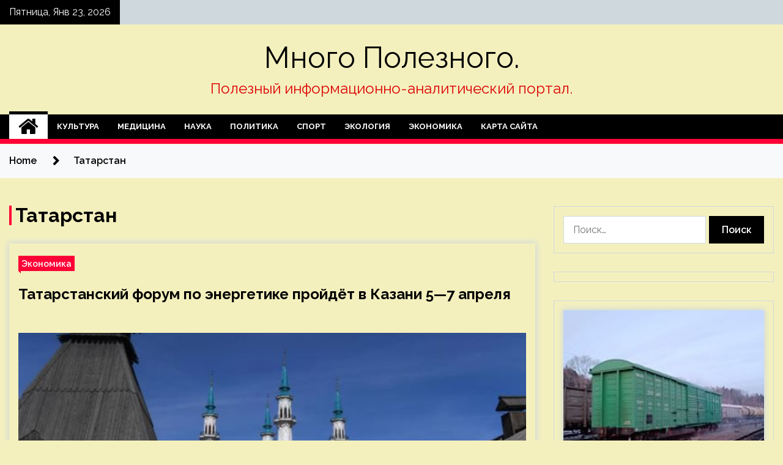

--- FILE ---
content_type: text/html; charset=UTF-8
request_url: https://mnogopoleznogo.ru/tag/tatarstan
body_size: 18666
content:
<!doctype html>
<html lang="ru-RU">
<head>
	<meta charset="UTF-8">
	<meta name="viewport" content="width=device-width, initial-scale=1">
	<link rel="profile" href="https://gmpg.org/xfn/11">

	        <style type="text/css">
                    .twp-site-branding .twp-logo,
            .twp-site-branding.twp-overlay .twp-logo,
            .twp-site-branding .twp-logo a,
            .twp-site-branding .twp-logo a:visited
            .twp-site-branding.twp-overlay .twp-logo a,
            .twp-site-branding.twp-overlay .twp-logo a:visited{
                color: #000;
            }
                </style>
<meta name='robots' content='index, follow, max-image-preview:large, max-snippet:-1, max-video-preview:-1' />

	<!-- This site is optimized with the Yoast SEO plugin v24.7 - https://yoast.com/wordpress/plugins/seo/ -->
	<title>Архивы Татарстан - Много Полезного.</title>
	<link rel="canonical" href="https://mnogopoleznogo.ru/tag/tatarstan" />
	<meta property="og:locale" content="ru_RU" />
	<meta property="og:type" content="article" />
	<meta property="og:title" content="Архивы Татарстан - Много Полезного." />
	<meta property="og:url" content="https://mnogopoleznogo.ru/tag/tatarstan" />
	<meta property="og:site_name" content="Много Полезного." />
	<meta name="twitter:card" content="summary_large_image" />
	<script type="application/ld+json" class="yoast-schema-graph">{"@context":"https://schema.org","@graph":[{"@type":"CollectionPage","@id":"https://mnogopoleznogo.ru/tag/tatarstan","url":"https://mnogopoleznogo.ru/tag/tatarstan","name":"Архивы Татарстан - Много Полезного.","isPartOf":{"@id":"http://mnogopoleznogo.ru/#website"},"primaryImageOfPage":{"@id":"https://mnogopoleznogo.ru/tag/tatarstan#primaryimage"},"image":{"@id":"https://mnogopoleznogo.ru/tag/tatarstan#primaryimage"},"thumbnailUrl":"https://mnogopoleznogo.ru/wp-content/uploads/2023/03/tatarstanskij-forum-po-energetike-projdjot-v-kazani-5-7-aprelja-8b272d6.png","breadcrumb":{"@id":"https://mnogopoleznogo.ru/tag/tatarstan#breadcrumb"},"inLanguage":"ru-RU"},{"@type":"ImageObject","inLanguage":"ru-RU","@id":"https://mnogopoleznogo.ru/tag/tatarstan#primaryimage","url":"https://mnogopoleznogo.ru/wp-content/uploads/2023/03/tatarstanskij-forum-po-energetike-projdjot-v-kazani-5-7-aprelja-8b272d6.png","contentUrl":"https://mnogopoleznogo.ru/wp-content/uploads/2023/03/tatarstanskij-forum-po-energetike-projdjot-v-kazani-5-7-aprelja-8b272d6.png","width":600,"height":337},{"@type":"BreadcrumbList","@id":"https://mnogopoleznogo.ru/tag/tatarstan#breadcrumb","itemListElement":[{"@type":"ListItem","position":1,"name":"Главная страница","item":"http://mnogopoleznogo.ru/"},{"@type":"ListItem","position":2,"name":"Татарстан"}]},{"@type":"WebSite","@id":"http://mnogopoleznogo.ru/#website","url":"http://mnogopoleznogo.ru/","name":"Много Полезного.","description":"Полезный информационно-аналитический портал.","potentialAction":[{"@type":"SearchAction","target":{"@type":"EntryPoint","urlTemplate":"http://mnogopoleznogo.ru/?s={search_term_string}"},"query-input":{"@type":"PropertyValueSpecification","valueRequired":true,"valueName":"search_term_string"}}],"inLanguage":"ru-RU"}]}</script>
	<!-- / Yoast SEO plugin. -->


<link rel='dns-prefetch' href='//fonts.googleapis.com' />
<style id='wp-img-auto-sizes-contain-inline-css' type='text/css'>
img:is([sizes=auto i],[sizes^="auto," i]){contain-intrinsic-size:3000px 1500px}
/*# sourceURL=wp-img-auto-sizes-contain-inline-css */
</style>
<style id='wp-block-library-inline-css' type='text/css'>
:root{--wp-block-synced-color:#7a00df;--wp-block-synced-color--rgb:122,0,223;--wp-bound-block-color:var(--wp-block-synced-color);--wp-editor-canvas-background:#ddd;--wp-admin-theme-color:#007cba;--wp-admin-theme-color--rgb:0,124,186;--wp-admin-theme-color-darker-10:#006ba1;--wp-admin-theme-color-darker-10--rgb:0,107,160.5;--wp-admin-theme-color-darker-20:#005a87;--wp-admin-theme-color-darker-20--rgb:0,90,135;--wp-admin-border-width-focus:2px}@media (min-resolution:192dpi){:root{--wp-admin-border-width-focus:1.5px}}.wp-element-button{cursor:pointer}:root .has-very-light-gray-background-color{background-color:#eee}:root .has-very-dark-gray-background-color{background-color:#313131}:root .has-very-light-gray-color{color:#eee}:root .has-very-dark-gray-color{color:#313131}:root .has-vivid-green-cyan-to-vivid-cyan-blue-gradient-background{background:linear-gradient(135deg,#00d084,#0693e3)}:root .has-purple-crush-gradient-background{background:linear-gradient(135deg,#34e2e4,#4721fb 50%,#ab1dfe)}:root .has-hazy-dawn-gradient-background{background:linear-gradient(135deg,#faaca8,#dad0ec)}:root .has-subdued-olive-gradient-background{background:linear-gradient(135deg,#fafae1,#67a671)}:root .has-atomic-cream-gradient-background{background:linear-gradient(135deg,#fdd79a,#004a59)}:root .has-nightshade-gradient-background{background:linear-gradient(135deg,#330968,#31cdcf)}:root .has-midnight-gradient-background{background:linear-gradient(135deg,#020381,#2874fc)}:root{--wp--preset--font-size--normal:16px;--wp--preset--font-size--huge:42px}.has-regular-font-size{font-size:1em}.has-larger-font-size{font-size:2.625em}.has-normal-font-size{font-size:var(--wp--preset--font-size--normal)}.has-huge-font-size{font-size:var(--wp--preset--font-size--huge)}.has-text-align-center{text-align:center}.has-text-align-left{text-align:left}.has-text-align-right{text-align:right}.has-fit-text{white-space:nowrap!important}#end-resizable-editor-section{display:none}.aligncenter{clear:both}.items-justified-left{justify-content:flex-start}.items-justified-center{justify-content:center}.items-justified-right{justify-content:flex-end}.items-justified-space-between{justify-content:space-between}.screen-reader-text{border:0;clip-path:inset(50%);height:1px;margin:-1px;overflow:hidden;padding:0;position:absolute;width:1px;word-wrap:normal!important}.screen-reader-text:focus{background-color:#ddd;clip-path:none;color:#444;display:block;font-size:1em;height:auto;left:5px;line-height:normal;padding:15px 23px 14px;text-decoration:none;top:5px;width:auto;z-index:100000}html :where(.has-border-color){border-style:solid}html :where([style*=border-top-color]){border-top-style:solid}html :where([style*=border-right-color]){border-right-style:solid}html :where([style*=border-bottom-color]){border-bottom-style:solid}html :where([style*=border-left-color]){border-left-style:solid}html :where([style*=border-width]){border-style:solid}html :where([style*=border-top-width]){border-top-style:solid}html :where([style*=border-right-width]){border-right-style:solid}html :where([style*=border-bottom-width]){border-bottom-style:solid}html :where([style*=border-left-width]){border-left-style:solid}html :where(img[class*=wp-image-]){height:auto;max-width:100%}:where(figure){margin:0 0 1em}html :where(.is-position-sticky){--wp-admin--admin-bar--position-offset:var(--wp-admin--admin-bar--height,0px)}@media screen and (max-width:600px){html :where(.is-position-sticky){--wp-admin--admin-bar--position-offset:0px}}

/*# sourceURL=wp-block-library-inline-css */
</style><style id='global-styles-inline-css' type='text/css'>
:root{--wp--preset--aspect-ratio--square: 1;--wp--preset--aspect-ratio--4-3: 4/3;--wp--preset--aspect-ratio--3-4: 3/4;--wp--preset--aspect-ratio--3-2: 3/2;--wp--preset--aspect-ratio--2-3: 2/3;--wp--preset--aspect-ratio--16-9: 16/9;--wp--preset--aspect-ratio--9-16: 9/16;--wp--preset--color--black: #000000;--wp--preset--color--cyan-bluish-gray: #abb8c3;--wp--preset--color--white: #ffffff;--wp--preset--color--pale-pink: #f78da7;--wp--preset--color--vivid-red: #cf2e2e;--wp--preset--color--luminous-vivid-orange: #ff6900;--wp--preset--color--luminous-vivid-amber: #fcb900;--wp--preset--color--light-green-cyan: #7bdcb5;--wp--preset--color--vivid-green-cyan: #00d084;--wp--preset--color--pale-cyan-blue: #8ed1fc;--wp--preset--color--vivid-cyan-blue: #0693e3;--wp--preset--color--vivid-purple: #9b51e0;--wp--preset--gradient--vivid-cyan-blue-to-vivid-purple: linear-gradient(135deg,rgb(6,147,227) 0%,rgb(155,81,224) 100%);--wp--preset--gradient--light-green-cyan-to-vivid-green-cyan: linear-gradient(135deg,rgb(122,220,180) 0%,rgb(0,208,130) 100%);--wp--preset--gradient--luminous-vivid-amber-to-luminous-vivid-orange: linear-gradient(135deg,rgb(252,185,0) 0%,rgb(255,105,0) 100%);--wp--preset--gradient--luminous-vivid-orange-to-vivid-red: linear-gradient(135deg,rgb(255,105,0) 0%,rgb(207,46,46) 100%);--wp--preset--gradient--very-light-gray-to-cyan-bluish-gray: linear-gradient(135deg,rgb(238,238,238) 0%,rgb(169,184,195) 100%);--wp--preset--gradient--cool-to-warm-spectrum: linear-gradient(135deg,rgb(74,234,220) 0%,rgb(151,120,209) 20%,rgb(207,42,186) 40%,rgb(238,44,130) 60%,rgb(251,105,98) 80%,rgb(254,248,76) 100%);--wp--preset--gradient--blush-light-purple: linear-gradient(135deg,rgb(255,206,236) 0%,rgb(152,150,240) 100%);--wp--preset--gradient--blush-bordeaux: linear-gradient(135deg,rgb(254,205,165) 0%,rgb(254,45,45) 50%,rgb(107,0,62) 100%);--wp--preset--gradient--luminous-dusk: linear-gradient(135deg,rgb(255,203,112) 0%,rgb(199,81,192) 50%,rgb(65,88,208) 100%);--wp--preset--gradient--pale-ocean: linear-gradient(135deg,rgb(255,245,203) 0%,rgb(182,227,212) 50%,rgb(51,167,181) 100%);--wp--preset--gradient--electric-grass: linear-gradient(135deg,rgb(202,248,128) 0%,rgb(113,206,126) 100%);--wp--preset--gradient--midnight: linear-gradient(135deg,rgb(2,3,129) 0%,rgb(40,116,252) 100%);--wp--preset--font-size--small: 13px;--wp--preset--font-size--medium: 20px;--wp--preset--font-size--large: 36px;--wp--preset--font-size--x-large: 42px;--wp--preset--spacing--20: 0.44rem;--wp--preset--spacing--30: 0.67rem;--wp--preset--spacing--40: 1rem;--wp--preset--spacing--50: 1.5rem;--wp--preset--spacing--60: 2.25rem;--wp--preset--spacing--70: 3.38rem;--wp--preset--spacing--80: 5.06rem;--wp--preset--shadow--natural: 6px 6px 9px rgba(0, 0, 0, 0.2);--wp--preset--shadow--deep: 12px 12px 50px rgba(0, 0, 0, 0.4);--wp--preset--shadow--sharp: 6px 6px 0px rgba(0, 0, 0, 0.2);--wp--preset--shadow--outlined: 6px 6px 0px -3px rgb(255, 255, 255), 6px 6px rgb(0, 0, 0);--wp--preset--shadow--crisp: 6px 6px 0px rgb(0, 0, 0);}:where(.is-layout-flex){gap: 0.5em;}:where(.is-layout-grid){gap: 0.5em;}body .is-layout-flex{display: flex;}.is-layout-flex{flex-wrap: wrap;align-items: center;}.is-layout-flex > :is(*, div){margin: 0;}body .is-layout-grid{display: grid;}.is-layout-grid > :is(*, div){margin: 0;}:where(.wp-block-columns.is-layout-flex){gap: 2em;}:where(.wp-block-columns.is-layout-grid){gap: 2em;}:where(.wp-block-post-template.is-layout-flex){gap: 1.25em;}:where(.wp-block-post-template.is-layout-grid){gap: 1.25em;}.has-black-color{color: var(--wp--preset--color--black) !important;}.has-cyan-bluish-gray-color{color: var(--wp--preset--color--cyan-bluish-gray) !important;}.has-white-color{color: var(--wp--preset--color--white) !important;}.has-pale-pink-color{color: var(--wp--preset--color--pale-pink) !important;}.has-vivid-red-color{color: var(--wp--preset--color--vivid-red) !important;}.has-luminous-vivid-orange-color{color: var(--wp--preset--color--luminous-vivid-orange) !important;}.has-luminous-vivid-amber-color{color: var(--wp--preset--color--luminous-vivid-amber) !important;}.has-light-green-cyan-color{color: var(--wp--preset--color--light-green-cyan) !important;}.has-vivid-green-cyan-color{color: var(--wp--preset--color--vivid-green-cyan) !important;}.has-pale-cyan-blue-color{color: var(--wp--preset--color--pale-cyan-blue) !important;}.has-vivid-cyan-blue-color{color: var(--wp--preset--color--vivid-cyan-blue) !important;}.has-vivid-purple-color{color: var(--wp--preset--color--vivid-purple) !important;}.has-black-background-color{background-color: var(--wp--preset--color--black) !important;}.has-cyan-bluish-gray-background-color{background-color: var(--wp--preset--color--cyan-bluish-gray) !important;}.has-white-background-color{background-color: var(--wp--preset--color--white) !important;}.has-pale-pink-background-color{background-color: var(--wp--preset--color--pale-pink) !important;}.has-vivid-red-background-color{background-color: var(--wp--preset--color--vivid-red) !important;}.has-luminous-vivid-orange-background-color{background-color: var(--wp--preset--color--luminous-vivid-orange) !important;}.has-luminous-vivid-amber-background-color{background-color: var(--wp--preset--color--luminous-vivid-amber) !important;}.has-light-green-cyan-background-color{background-color: var(--wp--preset--color--light-green-cyan) !important;}.has-vivid-green-cyan-background-color{background-color: var(--wp--preset--color--vivid-green-cyan) !important;}.has-pale-cyan-blue-background-color{background-color: var(--wp--preset--color--pale-cyan-blue) !important;}.has-vivid-cyan-blue-background-color{background-color: var(--wp--preset--color--vivid-cyan-blue) !important;}.has-vivid-purple-background-color{background-color: var(--wp--preset--color--vivid-purple) !important;}.has-black-border-color{border-color: var(--wp--preset--color--black) !important;}.has-cyan-bluish-gray-border-color{border-color: var(--wp--preset--color--cyan-bluish-gray) !important;}.has-white-border-color{border-color: var(--wp--preset--color--white) !important;}.has-pale-pink-border-color{border-color: var(--wp--preset--color--pale-pink) !important;}.has-vivid-red-border-color{border-color: var(--wp--preset--color--vivid-red) !important;}.has-luminous-vivid-orange-border-color{border-color: var(--wp--preset--color--luminous-vivid-orange) !important;}.has-luminous-vivid-amber-border-color{border-color: var(--wp--preset--color--luminous-vivid-amber) !important;}.has-light-green-cyan-border-color{border-color: var(--wp--preset--color--light-green-cyan) !important;}.has-vivid-green-cyan-border-color{border-color: var(--wp--preset--color--vivid-green-cyan) !important;}.has-pale-cyan-blue-border-color{border-color: var(--wp--preset--color--pale-cyan-blue) !important;}.has-vivid-cyan-blue-border-color{border-color: var(--wp--preset--color--vivid-cyan-blue) !important;}.has-vivid-purple-border-color{border-color: var(--wp--preset--color--vivid-purple) !important;}.has-vivid-cyan-blue-to-vivid-purple-gradient-background{background: var(--wp--preset--gradient--vivid-cyan-blue-to-vivid-purple) !important;}.has-light-green-cyan-to-vivid-green-cyan-gradient-background{background: var(--wp--preset--gradient--light-green-cyan-to-vivid-green-cyan) !important;}.has-luminous-vivid-amber-to-luminous-vivid-orange-gradient-background{background: var(--wp--preset--gradient--luminous-vivid-amber-to-luminous-vivid-orange) !important;}.has-luminous-vivid-orange-to-vivid-red-gradient-background{background: var(--wp--preset--gradient--luminous-vivid-orange-to-vivid-red) !important;}.has-very-light-gray-to-cyan-bluish-gray-gradient-background{background: var(--wp--preset--gradient--very-light-gray-to-cyan-bluish-gray) !important;}.has-cool-to-warm-spectrum-gradient-background{background: var(--wp--preset--gradient--cool-to-warm-spectrum) !important;}.has-blush-light-purple-gradient-background{background: var(--wp--preset--gradient--blush-light-purple) !important;}.has-blush-bordeaux-gradient-background{background: var(--wp--preset--gradient--blush-bordeaux) !important;}.has-luminous-dusk-gradient-background{background: var(--wp--preset--gradient--luminous-dusk) !important;}.has-pale-ocean-gradient-background{background: var(--wp--preset--gradient--pale-ocean) !important;}.has-electric-grass-gradient-background{background: var(--wp--preset--gradient--electric-grass) !important;}.has-midnight-gradient-background{background: var(--wp--preset--gradient--midnight) !important;}.has-small-font-size{font-size: var(--wp--preset--font-size--small) !important;}.has-medium-font-size{font-size: var(--wp--preset--font-size--medium) !important;}.has-large-font-size{font-size: var(--wp--preset--font-size--large) !important;}.has-x-large-font-size{font-size: var(--wp--preset--font-size--x-large) !important;}
/*# sourceURL=global-styles-inline-css */
</style>

<style id='classic-theme-styles-inline-css' type='text/css'>
/*! This file is auto-generated */
.wp-block-button__link{color:#fff;background-color:#32373c;border-radius:9999px;box-shadow:none;text-decoration:none;padding:calc(.667em + 2px) calc(1.333em + 2px);font-size:1.125em}.wp-block-file__button{background:#32373c;color:#fff;text-decoration:none}
/*# sourceURL=/wp-includes/css/classic-themes.min.css */
</style>
<link rel='stylesheet' id='slick-css' href='https://mnogopoleznogo.ru/wp-content/themes/seek/assets/libraries/slick/css/slick.css' type='text/css' media='all' />
<link rel='stylesheet' id='magnific-css' href='https://mnogopoleznogo.ru/wp-content/themes/seek/assets/libraries/magnific/css/magnific-popup.css' type='text/css' media='all' />
<link rel='stylesheet' id='seek-style-css' href='https://mnogopoleznogo.ru/wp-content/themes/seek/style.css' type='text/css' media='all' />
<script type="text/javascript" src="https://mnogopoleznogo.ru/wp-includes/js/jquery/jquery.min.js" id="jquery-core-js"></script>
<script type="text/javascript" id="wp-disable-css-lazy-load-js-extra">
/* <![CDATA[ */
var WpDisableAsyncLinks = {"wp-disable-font-awesome":"https://mnogopoleznogo.ru/wp-content/themes/seek/assets/libraries/font-awesome/css/font-awesome.min.css","wp-disable-google-fonts":"https://fonts.googleapis.com/css?family=Raleway:400,400i,600,600i,700"};
//# sourceURL=wp-disable-css-lazy-load-js-extra
/* ]]> */
</script>
<script type="text/javascript" src="https://mnogopoleznogo.ru/wp-content/plugins/wp-disable/js/css-lazy-load.min.js" id="wp-disable-css-lazy-load-js"></script>
		<style type="text/css">
					.site-title a,
			.site-description {
				color: #dd0202;
			}
				</style>
		<style type="text/css" id="custom-background-css">
body.custom-background { background-color: #f4f0be; }
</style>
	<link rel="icon" href="https://mnogopoleznogo.ru/wp-content/uploads/2023/03/Childish-News.png" sizes="32x32" />
<link rel="icon" href="https://mnogopoleznogo.ru/wp-content/uploads/2023/03/Childish-News.png" sizes="192x192" />
<link rel="apple-touch-icon" href="https://mnogopoleznogo.ru/wp-content/uploads/2023/03/Childish-News.png" />
<meta name="msapplication-TileImage" content="https://mnogopoleznogo.ru/wp-content/uploads/2023/03/Childish-News.png" />
<link rel="alternate" type="application/rss+xml" title="RSS" href="https://mnogopoleznogo.ru/rsslatest.xml" /></head>

<body class="archive tag tag-tatarstan tag-634 custom-background wp-theme-seek hfeed sticky-header right-sidebar full-width">
	<div id="page" class="site">
	<a class="skip-link screen-reader-text" href="#content">Skip to content</a>
	<header id="masthead" class="site-header">
							<div class="twp-topbar clearfix">
				<div class="twp-topbar-content-left twp-float-left clearfix">
											<div class="twp-current-date twp-float-left">
							Пятница, Янв 23, 2026						</div>
														</div><!--/twp-topbar-content-left-->
							</div><!--/twp-topbar-->
						<div class="twp-site-branding data-bg " data-background="">
			<div class="container">
				<div class="twp-wrapper">
					<div class="twp-logo">
						<div class="twp-image-wrapper"></div>
															<p class="site-title"><a href="https://mnogopoleznogo.ru/" rel="home">Много Полезного.</a></p>
																				<p class="site-description">Полезный информационно-аналитический портал.</p>
											</div>
					
				</div>
			</div>
			
		</div><!-- .site-branding -->

		<nav id="site-navigation" class="twp-navigation">
			<div class="twp-nav-menu-section">
				<div class="container">
					<div class="twp-row twp-wrapper">
						<div class="twp-menu-section desktop twp-d-flex">
							<div class="twp-nav-menu"><ul id="primary-menu" class="twp-nav-menu"><li class="brand-home"><a title="Home" href="https://mnogopoleznogo.ru"><span class='fa fa-home'></span></a></li><li id="menu-item-62" class="menu-item menu-item-type-taxonomy menu-item-object-category menu-item-62"><a href="https://mnogopoleznogo.ru/category/kultura">Культура</a></li>
<li id="menu-item-67" class="menu-item menu-item-type-taxonomy menu-item-object-category menu-item-67"><a href="https://mnogopoleznogo.ru/category/medicina">Медицина</a></li>
<li id="menu-item-63" class="menu-item menu-item-type-taxonomy menu-item-object-category menu-item-63"><a href="https://mnogopoleznogo.ru/category/nauka">Наука</a></li>
<li id="menu-item-61" class="menu-item menu-item-type-taxonomy menu-item-object-category menu-item-61"><a href="https://mnogopoleznogo.ru/category/politika">Политика</a></li>
<li id="menu-item-65" class="menu-item menu-item-type-taxonomy menu-item-object-category menu-item-65"><a href="https://mnogopoleznogo.ru/category/sport">Спорт</a></li>
<li id="menu-item-64" class="menu-item menu-item-type-taxonomy menu-item-object-category menu-item-64"><a href="https://mnogopoleznogo.ru/category/ekologiya">Экология</a></li>
<li id="menu-item-66" class="menu-item menu-item-type-taxonomy menu-item-object-category menu-item-66"><a href="https://mnogopoleznogo.ru/category/ekonomika">Экономика</a></li>
<li id="menu-item-68" class="menu-item menu-item-type-post_type menu-item-object-page menu-item-68"><a href="https://mnogopoleznogo.ru/karta-sajta">Карта сайта</a></li>
</ul></div>							<div class="twp-menu-icon-section">
								<div class="twp-menu-icon twp-menu-icon-white" id="twp-menu-icon">
									<span></span>
								</div>
							</div>
						</div>
						<div class="twp-site-features">
																											</div>
					</div>
				</div>
							</div>
			<div class="twp-search-field-section" id="search-field">
				<div class="container">
					<div class="twp-search-field-wrapper">
						<div class="twp-search-field">
							<form role="search" method="get" class="search-form" action="https://mnogopoleznogo.ru/">
				<label>
					<span class="screen-reader-text">Найти:</span>
					<input type="search" class="search-field" placeholder="Поиск&hellip;" value="" name="s" />
				</label>
				<input type="submit" class="search-submit" value="Поиск" />
			</form>						</div>
						<div class="twp-close-icon-section">
							<span class="twp-close-icon" id="search-close">
								<span></span>
								<span></span>
							</span>
						</div>
					</div>

				</div>
			</div>
			<!-- trending news section -->
							
			<!-- main banner content -->
		</nav><!-- #site-navigation -->
	</header><!-- #masthead -->
	<div id="sticky-nav-menu" style="height:1px;"></div>
	<div class="twp-mobile-menu">
		<div class="twp-mobile-close-icon">
			<span class="twp-close-icon twp-close-icon-sm twp-close-icon-white twp-rotate-90" id="twp-mobile-close">
				<span></span>
				<span></span>
			</span>
		</div>
	</div>
	<div class="twp-body-overlay" id="overlay"></div>
	<!-- breadcrums -->
	

        <div class="twp-breadcrumbs">
            <div class="container">
                <div role="navigation" aria-label="Breadcrumbs" class="breadcrumb-trail breadcrumbs" itemprop="breadcrumb"><ul class="trail-items" itemscope itemtype="http://schema.org/BreadcrumbList"><meta name="numberOfItems" content="2" /><meta name="itemListOrder" content="Ascending" /><li itemprop="itemListElement" itemscope itemtype="http://schema.org/ListItem" class="trail-item trail-begin"><a href="https://mnogopoleznogo.ru" rel="home" itemprop="item"><span itemprop="name">Home</span></a><meta itemprop="position" content="1" /></li><li itemprop="itemListElement" itemscope itemtype="http://schema.org/ListItem" class="trail-item trail-end"><a href="https://mnogopoleznogo.ru/tag/tatarstan" itemprop="item"><span itemprop="name">Татарстан</span></a><meta itemprop="position" content="2" /></li></ul></div>            </div>
        </div>


    
	<!-- content start -->
	<div id="content" class="site-content">
	<div id="primary" class="content-area">
		<main id="main" class="site-main">

		
			<header class="page-header">
				<h1 class="page-title">Татарстан</h1>			</header><!-- .page-header -->

			<article  id="post-1245" class="twp-article-post post-1245 post type-post status-publish format-standard has-post-thumbnail hentry category-ekonomika tag-v-rossii tag-novosti-rossii tag-regiony tag-rossiya tag-tatarstan">
	<header class="entry-header">
		<div class="twp-categories-with-bg twp-categories-with-bg-primary">
		    <ul class="cat-links"><li>
                             <a  href="https://mnogopoleznogo.ru/category/ekonomika" alt="View all posts in Экономика"> 
                                 Экономика
                             </a>
                        </li></ul>		</div>
		<h2 class="entry-title"><a href="https://mnogopoleznogo.ru/ekonomika/tatarstanskij-forum-po-energetike-projdyot-v-kazani-5-7-aprelya.html" rel="bookmark">Татарстанский форум по энергетике пройдёт в Казани 5—7 апреля</a></h2>	    <div class="twp-author-meta">
	        	    </div>
	</header><!-- .entry-header -->

			<div class="twp-article-post-thumbnail">
			<a class="post-thumbnail d-block" href="https://mnogopoleznogo.ru/ekonomika/tatarstanskij-forum-po-energetike-projdyot-v-kazani-5-7-aprelya.html" aria-hidden="true" tabindex="-1">
				<span class="twp-post-format-absolute"></span>
				<img width="600" height="337" src="https://mnogopoleznogo.ru/wp-content/uploads/2023/03/tatarstanskij-forum-po-energetike-projdjot-v-kazani-5-7-aprelja-8b272d6.png" class="attachment-medium_large size-medium_large wp-post-image" alt="Татарстанский форум по энергетике пройдёт в Казани 5—7 апреля" decoding="async" fetchpriority="high" srcset="https://mnogopoleznogo.ru/wp-content/uploads/2023/03/tatarstanskij-forum-po-energetike-projdjot-v-kazani-5-7-aprelja-8b272d6.png 600w, https://mnogopoleznogo.ru/wp-content/uploads/2023/03/tatarstanskij-forum-po-energetike-projdjot-v-kazani-5-7-aprelja-8b272d6-300x169.png 300w" sizes="(max-width: 600px) 100vw, 600px" />			</a>
		</div>

		
	<div class="entry-content">
		Татарстанский международный форум по энергетике и энергоресурсоэффективности (ТЭФ) пройдёт в Казани с 5 по 7 апреля. Его ключевыми темами станут импортозамещение и технологический суверенитет.
 

                                 РИА Новости                             

Об этом сообщает &laquo;Бизнес Online&raquo; со ссылкой на пресс-службу Минпромторга РТ и на замминистра&hellip;	</div><!-- .entry-content -->
	<div class="twp-social-share-section">
				
	</div>
</article><!-- #post-1245 -->
<div class="twp-pagination-numeric"></div>
		</main><!-- #main -->
	</div><!-- #primary -->


<aside id="secondary" class="widget-area">

<script async="async" src="https://w.uptolike.com/widgets/v1/zp.js?pid=lfc10ae7cafa5fa092afe7340854bbd66de605f8a7" type="text/javascript"></script>
<p></p>
<p></p>


	<section id="search-2" class="widget widget_search"><form role="search" method="get" class="search-form" action="https://mnogopoleznogo.ru/">
				<label>
					<span class="screen-reader-text">Найти:</span>
					<input type="search" class="search-field" placeholder="Поиск&hellip;" value="" name="s" />
				</label>
				<input type="submit" class="search-submit" value="Поиск" />
			</form></section><section id="execphp-2" class="widget widget_execphp">			<div class="execphpwidget"></div>
		</section><section id="seek-featured-post-layout-3" class="widget seek_featured_post_widget">                        
            <div class="twp-featured-post-section">
                <div class="container">
                    <div class="twp-features-post-list">
                                                <div class="twp-row">
                                                                                                                            <div class="twp-col-4">
                                        <div class="twp-feature-post twp-box-shadow-sm">
                                            <div class="twp-image-section twp-image-lg twp-image-hover">
                                                                                                <a class="data-bg d-block twp-overlay-image-hover" href="https://mnogopoleznogo.ru/kultura/na-jeleznodorojnoi-stancii-v-novosibirske-proizoshla-ytechka-solianoi-kisloty.html" data-background="https://mnogopoleznogo.ru/wp-content/uploads/2023/04/na-zheleznodorozhnoj-stancii-v-novosibirske-proizoshla-utechka-soljanoj-kisloty-65d1c87.jpg">
                                                </a>
                                                <span class="twp-post-format-absolute">
                                                                                                    </span>
                                            </div>
                                            <div class="twp-desc">
                                                <div class="twp-categories-with-bg twp-categories-with-bg-primary">
                                                    <ul class="cat-links"><li>
                             <a  href="https://mnogopoleznogo.ru/category/kultura" alt="View all posts in Культура"> 
                                 Культура
                             </a>
                        </li></ul>                                                </div>
                                                <h3 class="twp-post-title"><a href="https://mnogopoleznogo.ru/kultura/na-jeleznodorojnoi-stancii-v-novosibirske-proizoshla-ytechka-solianoi-kisloty.html">На железнодорожной станции в Новосибирске произошла утечка соляной кислоты</a></h3>
                                                <div class="twp-social-share-section">
                                                    <div class="twp-author-meta m-0">
                                                                                                            </div>
                                                    
                                                </div>
                                                <div class="twp-caption">
                                                    Утечка соляной кислоты произошла на станции Инская Западно-Сибирской железной дороги  
Фото: Telegram-канал Западно-Сибирская транспортная прокуратура
На станции Инская Западно-Сибирской железной дороги произошла утечка соляной кислоты. Об этом сообщила Западно-Сибирская транспортная прокуратура в Telegram-канале.
Уточняется, что течь обнаружили утром в воскресенье,&hellip;                                                </div>
                                            </div>
                                        </div><!--/twp-feature-post-->
                                    </div><!--/col-->
                                                                <div class='twp-col-4'><div class='twp-full-post-list'>                                
                                                                                                                                                                                                                                                                                                                                <div class="twp-full-post twp-full-post-md data-bg twp-overlay-image-hover" data-background="https://mnogopoleznogo.ru/wp-content/uploads/2023/04/dzhennifer-eniston-soobshhila-o-negativnoj-reakcii-molodezhi-na-serial-druzja-3e50691.jpg">
                                        <a href="https://mnogopoleznogo.ru/kultura/djennifer-eniston-soobshila-o-negativnoi-reakcii-molodeji-na-serial-dryzia.html"></a>
                                        <span class="twp-post-format-absolute">
                                                                                    </span>
                                        <div class="twp-wrapper twp-overlay twp-w-100">
                                            <div class="twp-categories-with-bg twp-categories-with-bg-primary">
                                                <ul class="cat-links"><li>
                             <a  href="https://mnogopoleznogo.ru/category/kultura" alt="View all posts in Культура"> 
                                 Культура
                             </a>
                        </li></ul>                                            </div>
                                            <h3 class="twp-post-title twp-post-title-sm"><a href="https://mnogopoleznogo.ru/kultura/djennifer-eniston-soobshila-o-negativnoi-reakcii-molodeji-na-serial-dryzia.html">Дженнифер Энистон сообщила о негативной реакции молодежи на сериал «Друзья»</a></h3>
                                            <div class="twp-social-share-section">
                                                <div class="twp-author-meta m-0">
                                                </div>
                                                
                                            </div>
                                        </div>
                                    </div><!--/twp-feature-post-->
                                
                                                                                                                                                                                                                                                                                                                                <div class="twp-full-post twp-full-post-md data-bg twp-overlay-image-hover" data-background="https://mnogopoleznogo.ru/wp-content/uploads/2023/04/policija-zaderzhala-podozrevaemyh-v-napadenii-na-repera-6ix9ine-30494bf.jpg">
                                        <a href="https://mnogopoleznogo.ru/kultura/policiia-zaderjala-podozrevaemyh-v-napadenii-na-repera-6ix9ine.html"></a>
                                        <span class="twp-post-format-absolute">
                                                                                    </span>
                                        <div class="twp-wrapper twp-overlay twp-w-100">
                                            <div class="twp-categories-with-bg twp-categories-with-bg-primary">
                                                <ul class="cat-links"><li>
                             <a  href="https://mnogopoleznogo.ru/category/kultura" alt="View all posts in Культура"> 
                                 Культура
                             </a>
                        </li></ul>                                            </div>
                                            <h3 class="twp-post-title twp-post-title-sm"><a href="https://mnogopoleznogo.ru/kultura/policiia-zaderjala-podozrevaemyh-v-napadenii-na-repera-6ix9ine.html">Полиция задержала подозреваемых в нападении на рэпера 6ix9ine</a></h3>
                                            <div class="twp-social-share-section">
                                                <div class="twp-author-meta m-0">
                                                </div>
                                                
                                            </div>
                                        </div>
                                    </div><!--/twp-feature-post-->
                                
                                </div></div><div class='twp-col-4'><ul class='twp-list-post-list twp-row'>                                                                                                                                                                                                                        
                                                                                                    <li class="twp-list-post twp-d-flex">
                                                                                <div class="twp-image-section twp-image-hover">
                                            <a href="https://mnogopoleznogo.ru/kultura/kritik-sosedov-zaiavil-o-nenyjnosti-prodavaemyh-nargiz-i-brejnevoi-pesen.html" class="data-bg"  data-background="https://mnogopoleznogo.ru/wp-content/uploads/2023/04/kritik-sosedov-zajavil-o-nenuzhnosti-prodavaemyh-nargiz-i-brezhnevoj-pesen-f784ac7-150x150.jpg"></a>
                                        </div>
                                        <div class="twp-desc">
                                            <h3 class="twp-post-title twp-post-title-sm"><a href="https://mnogopoleznogo.ru/kultura/kritik-sosedov-zaiavil-o-nenyjnosti-prodavaemyh-nargiz-i-brejnevoi-pesen.html">Критик Соседов заявил о ненужности продаваемых Наргиз и Брежневой песен</a></h3>
                                            <div class="twp-author-meta">
                                            </div>
                                        </div>
                                    </li>
                                                                                                                                                                                                                        
                                                                                                    <li class="twp-list-post twp-d-flex">
                                                                                <div class="twp-image-section twp-image-hover">
                                            <a href="https://mnogopoleznogo.ru/kultura/sovet-otcov-novosibirskoi-oblasti-potreboval-otmenit-koncert-gryppy-splin.html" class="data-bg"  data-background="https://mnogopoleznogo.ru/wp-content/uploads/2023/04/sovet-otcov-novosibirskoj-oblasti-potreboval-otmenit-koncert-gruppy-splin-b76d951-150x150.jpg"></a>
                                        </div>
                                        <div class="twp-desc">
                                            <h3 class="twp-post-title twp-post-title-sm"><a href="https://mnogopoleznogo.ru/kultura/sovet-otcov-novosibirskoi-oblasti-potreboval-otmenit-koncert-gryppy-splin.html">Совет отцов Новосибирской области потребовал отменить концерт группы «Сплин»</a></h3>
                                            <div class="twp-author-meta">
                                            </div>
                                        </div>
                                    </li>
                                                                                                                                                                                                                        
                                                                                                    <li class="twp-list-post twp-d-flex">
                                                                                <div class="twp-image-section twp-image-hover">
                                            <a href="https://mnogopoleznogo.ru/kultura/ymer-soosnovatel-gryppy-lfo-braian-brizz-gillis.html" class="data-bg"  data-background="https://mnogopoleznogo.ru/wp-content/uploads/2023/04/umer-soosnovatel-gruppy-lfo-brajan-brizz-gillis-d13e56d-150x150.jpg"></a>
                                        </div>
                                        <div class="twp-desc">
                                            <h3 class="twp-post-title twp-post-title-sm"><a href="https://mnogopoleznogo.ru/kultura/ymer-soosnovatel-gryppy-lfo-braian-brizz-gillis.html">Умер сооснователь группы LFO Брайан «Бризз» Гиллис</a></h3>
                                            <div class="twp-author-meta">
                                            </div>
                                        </div>
                                    </li>
                                                                                                                                                                                                                        
                                                                                                    <li class="twp-list-post twp-d-flex">
                                                                                <div class="twp-image-section twp-image-hover">
                                            <a href="https://mnogopoleznogo.ru/kultura/pevica-natali-nazvala-seks-osnovoi-vystyplenii-na-scene.html" class="data-bg"  data-background="https://mnogopoleznogo.ru/wp-content/uploads/2023/04/pevica-natali-nazvala-seks-osnovoj-vystuplenij-na-scene-efa8916-150x150.jpg"></a>
                                        </div>
                                        <div class="twp-desc">
                                            <h3 class="twp-post-title twp-post-title-sm"><a href="https://mnogopoleznogo.ru/kultura/pevica-natali-nazvala-seks-osnovoi-vystyplenii-na-scene.html">Певица Натали назвала секс основой выступлений на сцене</a></h3>
                                            <div class="twp-author-meta">
                                            </div>
                                        </div>
                                    </li>
                                                                                                                                                                                                                        
                                                                                                    <li class="twp-list-post twp-d-flex">
                                                                                <div class="twp-image-section twp-image-hover">
                                            <a href="https://mnogopoleznogo.ru/kultura/lider-gryppy-nogy-svelo-pokrovskii-otreagiroval-na-statys-inoagenta.html" class="data-bg"  data-background="https://mnogopoleznogo.ru/wp-content/uploads/2023/04/lider-gruppy-nogu-svelo-pokrovskij-otreagiroval-na-status-inoagenta-4ac7f36-150x150.jpg"></a>
                                        </div>
                                        <div class="twp-desc">
                                            <h3 class="twp-post-title twp-post-title-sm"><a href="https://mnogopoleznogo.ru/kultura/lider-gryppy-nogy-svelo-pokrovskii-otreagiroval-na-statys-inoagenta.html">Лидер группы «Ногу свело!» Покровский отреагировал на статус иноагента</a></h3>
                                            <div class="twp-author-meta">
                                            </div>
                                        </div>
                                    </li>
                                                                                                                                                                                                                        
                                                                                                    <li class="twp-list-post twp-d-flex">
                                                                                <div class="twp-image-section twp-image-hover">
                                            <a href="https://mnogopoleznogo.ru/kultura/splin-ybrali-s-afishi-festivalia-v-novosibirske-posle-jaloby-souza-otcov.html" class="data-bg"  data-background="https://mnogopoleznogo.ru/wp-content/uploads/2023/04/splin-ubrali-s-afishi-festivalja-v-novosibirske-posle-zhaloby-sojuza-otcov-68bd80e-150x150.jpg"></a>
                                        </div>
                                        <div class="twp-desc">
                                            <h3 class="twp-post-title twp-post-title-sm"><a href="https://mnogopoleznogo.ru/kultura/splin-ybrali-s-afishi-festivalia-v-novosibirske-posle-jaloby-souza-otcov.html">«Сплин» убрали с афиши фестиваля в Новосибирске после жалобы «Союза отцов»</a></h3>
                                            <div class="twp-author-meta">
                                            </div>
                                        </div>
                                    </li>
                                                                                                                                                                                                                        
                                                                                                    <li class="twp-list-post twp-d-flex">
                                                                                <div class="twp-image-section twp-image-hover">
                                            <a href="https://mnogopoleznogo.ru/kultura/rassel-kroy-rasskazal-o-gibeli-sbitogo-gryzovikom-pitomca.html" class="data-bg"  data-background="https://mnogopoleznogo.ru/wp-content/uploads/2023/04/rassel-krou-rasskazal-o-gibeli-sbitogo-gruzovikom-pitomca-2c5aaf8-150x150.jpg"></a>
                                        </div>
                                        <div class="twp-desc">
                                            <h3 class="twp-post-title twp-post-title-sm"><a href="https://mnogopoleznogo.ru/kultura/rassel-kroy-rasskazal-o-gibeli-sbitogo-gryzovikom-pitomca.html">Рассел Кроу рассказал о гибели сбитого грузовиком питомца</a></h3>
                                            <div class="twp-author-meta">
                                            </div>
                                        </div>
                                    </li>
                                                                </ul></div>                                                    </div>
                    </div>
                </div><!--/twp-container-->
            </div><!--/twp-featured-post-section-->

                        </section><section id="seek-featured-post-layout-2" class="widget seek_featured_post_widget">                        
            <div class="twp-featured-post-section">
                <div class="container">
                    <div class="twp-features-post-list">
                                                <div class="twp-row">
                                                                                                                            <div class="twp-col-4">
                                        <div class="twp-feature-post twp-box-shadow-sm">
                                            <div class="twp-image-section twp-image-lg twp-image-hover">
                                                                                                <a class="data-bg d-block twp-overlay-image-hover" href="https://mnogopoleznogo.ru/ekologiya/mify-i-pravda-o-holesterine-novosti-ekologii-na-ecoportal.html" data-background="https://mnogopoleznogo.ru/wp-content/uploads/2023/04/mify-i-pravda-o-holesterine-novosti-ekologii-na-ecoportal-36a1d94.jpg">
                                                </a>
                                                <span class="twp-post-format-absolute">
                                                                                                    </span>
                                            </div>
                                            <div class="twp-desc">
                                                <div class="twp-categories-with-bg twp-categories-with-bg-primary">
                                                    <ul class="cat-links"><li>
                             <a  href="https://mnogopoleznogo.ru/category/ekologiya" alt="View all posts in Экология"> 
                                 Экология
                             </a>
                        </li></ul>                                                </div>
                                                <h3 class="twp-post-title"><a href="https://mnogopoleznogo.ru/ekologiya/mify-i-pravda-o-holesterine-novosti-ekologii-na-ecoportal.html">Мифы и правда о холестерине &#8212; новости экологии на ECOportal</a></h3>
                                                <div class="twp-social-share-section">
                                                    <div class="twp-author-meta m-0">
                                                                                                            </div>
                                                    
                                                </div>
                                                <div class="twp-caption">
                                                    Вокруг холестерина постоянно витает множество мифов. Давайте разберем некоторые из них. 	 		 			
  
 			 Фото: Татьяна Волгутова/ Фотобанк Лори.  		 	   
Холестерин содержится во всех клетках нашего тела. Большую часть холестерина синтезирует сам организм, другая часть (около 30%) поступает с пищей – с продуктами животного&hellip;                                                </div>
                                            </div>
                                        </div><!--/twp-feature-post-->
                                    </div><!--/col-->
                                                                <div class='twp-col-4'><div class='twp-full-post-list'>                                
                                                                                                                                                                                                                                                                                                                                <div class="twp-full-post twp-full-post-md data-bg twp-overlay-image-hover" data-background="https://mnogopoleznogo.ru/wp-content/uploads/2023/04/mozhet-ubit-menee-chem-za-god-simptomy-raka-shhitovidnoj-zhelezy-novosti-ekologii-na-ecoportal-2f1502b.jpg">
                                        <a href="https://mnogopoleznogo.ru/ekologiya/mojet-ybit-menee-chem-za-god-simptomy-raka-shitovidnoi-jelezy-novosti-ekologii-na-ecoportal.html"></a>
                                        <span class="twp-post-format-absolute">
                                                                                    </span>
                                        <div class="twp-wrapper twp-overlay twp-w-100">
                                            <div class="twp-categories-with-bg twp-categories-with-bg-primary">
                                                <ul class="cat-links"><li>
                             <a  href="https://mnogopoleznogo.ru/category/ekologiya" alt="View all posts in Экология"> 
                                 Экология
                             </a>
                        </li></ul>                                            </div>
                                            <h3 class="twp-post-title twp-post-title-sm"><a href="https://mnogopoleznogo.ru/ekologiya/mojet-ybit-menee-chem-za-god-simptomy-raka-shitovidnoi-jelezy-novosti-ekologii-na-ecoportal.html">&#171;Может убить менее чем за год&#187;: Симптомы рака щитовидной железы &#8212; новости экологии на ECOportal</a></h3>
                                            <div class="twp-social-share-section">
                                                <div class="twp-author-meta m-0">
                                                </div>
                                                
                                            </div>
                                        </div>
                                    </div><!--/twp-feature-post-->
                                
                                                                                                                                                                                                                                                                                                                                <div class="twp-full-post twp-full-post-md data-bg twp-overlay-image-hover" data-background="https://mnogopoleznogo.ru/wp-content/uploads/2023/04/uchenye-vyjasnili-kak-okuni-popadajut-v-izolirovannye-vodoemy-novosti-ekologii-na-ecoportal-579332f.jpg">
                                        <a href="https://mnogopoleznogo.ru/ekologiya/ychenye-vyiasnili-kak-okyni-popadaut-v-izolirovannye-vodoemy-novosti-ekologii-na-ecoportal.html"></a>
                                        <span class="twp-post-format-absolute">
                                                                                    </span>
                                        <div class="twp-wrapper twp-overlay twp-w-100">
                                            <div class="twp-categories-with-bg twp-categories-with-bg-primary">
                                                <ul class="cat-links"><li>
                             <a  href="https://mnogopoleznogo.ru/category/ekologiya" alt="View all posts in Экология"> 
                                 Экология
                             </a>
                        </li></ul>                                            </div>
                                            <h3 class="twp-post-title twp-post-title-sm"><a href="https://mnogopoleznogo.ru/ekologiya/ychenye-vyiasnili-kak-okyni-popadaut-v-izolirovannye-vodoemy-novosti-ekologii-na-ecoportal.html">Ученые выяснили, как окуни попадают в изолированные водоемы &#8212; новости экологии на ECOportal</a></h3>
                                            <div class="twp-social-share-section">
                                                <div class="twp-author-meta m-0">
                                                </div>
                                                
                                            </div>
                                        </div>
                                    </div><!--/twp-feature-post-->
                                
                                </div></div><div class='twp-col-4'><ul class='twp-list-post-list twp-row'>                                                                                                                                                                                                                        
                                                                                                    <li class="twp-list-post twp-d-flex">
                                                                                <div class="twp-image-section twp-image-hover">
                                            <a href="https://mnogopoleznogo.ru/ekologiya/ychenye-vyiasnili-skolko-vremeni-nyjno-tratit-na-sport-dlia-ylychsheniia-zdorovia-novosti-ekologii-na-ecoportal.html" class="data-bg"  data-background="https://mnogopoleznogo.ru/wp-content/uploads/2023/04/uchenye-vyjasnili-skolko-vremeni-nuzhno-tratit-na-sport-dlja-uluchshenija-zdorovja-novosti-ekologii-na-ecoportal-70a2209-150x150.jpg"></a>
                                        </div>
                                        <div class="twp-desc">
                                            <h3 class="twp-post-title twp-post-title-sm"><a href="https://mnogopoleznogo.ru/ekologiya/ychenye-vyiasnili-skolko-vremeni-nyjno-tratit-na-sport-dlia-ylychsheniia-zdorovia-novosti-ekologii-na-ecoportal.html">Ученые выяснили, сколько времени нужно тратить на спорт для улучшения здоровья &#8212; новости экологии на ECOportal</a></h3>
                                            <div class="twp-author-meta">
                                            </div>
                                        </div>
                                    </li>
                                                                                                                                                                                                                        
                                                                                                    <li class="twp-list-post twp-d-flex">
                                                                                <div class="twp-image-section twp-image-hover">
                                            <a href="https://mnogopoleznogo.ru/ekologiya/neizvedannyi-mir-eta-neobychnaia-medyza-pohoja-na-iaichnicy-glazynu-novosti-ekologii-na-ecoportal.html" class="data-bg"  data-background="https://mnogopoleznogo.ru/wp-content/uploads/2023/04/neizvedannyj-mir-eta-neobychnaja-meduza-pohozha-na-jaichnicu-glazunju-novosti-ekologii-na-ecoportal-8d5a302-150x150.jpg"></a>
                                        </div>
                                        <div class="twp-desc">
                                            <h3 class="twp-post-title twp-post-title-sm"><a href="https://mnogopoleznogo.ru/ekologiya/neizvedannyi-mir-eta-neobychnaia-medyza-pohoja-na-iaichnicy-glazynu-novosti-ekologii-na-ecoportal.html">Неизведанный мир: эта необычная медуза похожа на яичницу-глазунью &#8212; новости экологии на ECOportal</a></h3>
                                            <div class="twp-author-meta">
                                            </div>
                                        </div>
                                    </li>
                                                                                                                                                                                                                        
                                                                                                    <li class="twp-list-post twp-d-flex">
                                                                                <div class="twp-image-section twp-image-hover">
                                            <a href="https://mnogopoleznogo.ru/ekologiya/vegany-smogyt-kormit-sobak-rastitelnym-kormom-i-ne-volnovatsia-ob-ih-zdorove-novosti-ekologii-na-ecoportal.html" class="data-bg"  data-background="https://mnogopoleznogo.ru/wp-content/uploads/2023/04/vegany-smogut-kormit-sobak-rastitelnym-kormom-i-ne-volnovatsja-ob-ih-zdorove-novosti-ekologii-na-ecoportal-ba56ceb-150x150.jpg"></a>
                                        </div>
                                        <div class="twp-desc">
                                            <h3 class="twp-post-title twp-post-title-sm"><a href="https://mnogopoleznogo.ru/ekologiya/vegany-smogyt-kormit-sobak-rastitelnym-kormom-i-ne-volnovatsia-ob-ih-zdorove-novosti-ekologii-na-ecoportal.html">Веганы смогут кормить собак растительным кормом и не волноваться об их здоровье &#8212; новости экологии на ECOportal</a></h3>
                                            <div class="twp-author-meta">
                                            </div>
                                        </div>
                                    </li>
                                                                                                                                                                                                                        
                                                                                                    <li class="twp-list-post twp-d-flex">
                                                                                <div class="twp-image-section twp-image-hover">
                                            <a href="https://mnogopoleznogo.ru/ekologiya/zatraty-po-lesovosstanovleniu-vkluchat-v-sostav-proekta-stroitelstva-novosti-ekologii-na-ecoportal.html" class="data-bg"  data-background="https://mnogopoleznogo.ru/wp-content/uploads/2023/04/zatraty-po-lesovosstanovleniju-vkljuchat-v-sostav-proekta-stroitelstva-novosti-ekologii-na-ecoportal-2fa556c-150x150.jpg"></a>
                                        </div>
                                        <div class="twp-desc">
                                            <h3 class="twp-post-title twp-post-title-sm"><a href="https://mnogopoleznogo.ru/ekologiya/zatraty-po-lesovosstanovleniu-vkluchat-v-sostav-proekta-stroitelstva-novosti-ekologii-na-ecoportal.html">Затраты по лесовосстановлению включат в состав проекта строительства &#8212; новости экологии на ECOportal</a></h3>
                                            <div class="twp-author-meta">
                                            </div>
                                        </div>
                                    </li>
                                                                                                                                                                                                                        
                                                                                                    <li class="twp-list-post twp-d-flex">
                                                                                <div class="twp-image-section twp-image-hover">
                                            <a href="https://mnogopoleznogo.ru/ekologiya/1-aprelia-mejdynarodnyi-den-ptic-novosti-ekologii-na-ecoportal.html" class="data-bg"  data-background="https://mnogopoleznogo.ru/wp-content/uploads/2023/04/1-aprelja-mezhdunarodnyj-den-ptic-novosti-ekologii-na-ecoportal-73f1145-150x150.jpg"></a>
                                        </div>
                                        <div class="twp-desc">
                                            <h3 class="twp-post-title twp-post-title-sm"><a href="https://mnogopoleznogo.ru/ekologiya/1-aprelia-mejdynarodnyi-den-ptic-novosti-ekologii-na-ecoportal.html">1 апреля — Международный день птиц &#8212; новости экологии на ECOportal</a></h3>
                                            <div class="twp-author-meta">
                                            </div>
                                        </div>
                                    </li>
                                                                                                                                                                                                                        
                                                                                                    <li class="twp-list-post twp-d-flex">
                                                                                <div class="twp-image-section twp-image-hover">
                                            <a href="https://mnogopoleznogo.ru/ekologiya/paleontologi-nashli-rastenie-kotoroe-cvelo-v-epohy-dinozavrov-novosti-ekologii-na-ecoportal.html" class="data-bg"  data-background="https://mnogopoleznogo.ru/wp-content/uploads/2023/04/paleontologi-nashli-rastenie-kotoroe-cvelo-v-epohu-dinozavrov-novosti-ekologii-na-ecoportal-188f775-150x150.jpg"></a>
                                        </div>
                                        <div class="twp-desc">
                                            <h3 class="twp-post-title twp-post-title-sm"><a href="https://mnogopoleznogo.ru/ekologiya/paleontologi-nashli-rastenie-kotoroe-cvelo-v-epohy-dinozavrov-novosti-ekologii-na-ecoportal.html">Палеонтологи нашли растение, которое цвело в эпоху динозавров &#8212; новости экологии на ECOportal</a></h3>
                                            <div class="twp-author-meta">
                                            </div>
                                        </div>
                                    </li>
                                                                                                                                                                                                                        
                                                                                                    <li class="twp-list-post twp-d-flex">
                                                                                <div class="twp-image-section twp-image-hover">
                                            <a href="https://mnogopoleznogo.ru/ekologiya/s-glaz-zoloi-v-rf-mogyt-yjestochit-kontrol-za-pojaroopasnymi-othodami-novosti-ekologii-na-ecoportal.html" class="data-bg"  data-background="https://mnogopoleznogo.ru/wp-content/uploads/2023/04/s-glaz-zoloj-v-rf-mogut-uzhestochit-kontrol-za-pozharoopasnymi-othodami-novosti-ekologii-na-ecoportal-bd2ef5f-150x150.jpg"></a>
                                        </div>
                                        <div class="twp-desc">
                                            <h3 class="twp-post-title twp-post-title-sm"><a href="https://mnogopoleznogo.ru/ekologiya/s-glaz-zoloi-v-rf-mogyt-yjestochit-kontrol-za-pojaroopasnymi-othodami-novosti-ekologii-na-ecoportal.html">С глаз золой: в РФ могут ужесточить контроль за пожароопасными отходами &#8212; новости экологии на ECOportal</a></h3>
                                            <div class="twp-author-meta">
                                            </div>
                                        </div>
                                    </li>
                                                                </ul></div>                                                    </div>
                    </div>
                </div><!--/twp-container-->
            </div><!--/twp-featured-post-section-->

                        </section><section id="tag_cloud-2" class="widget widget_tag_cloud"><h2 class="widget-title">Метки</h2><div class="tagcloud"><a href="https://mnogopoleznogo.ru/tag/bank" class="tag-cloud-link tag-link-18 tag-link-position-1" style="font-size: 11.408695652174pt;" aria-label="Банк (14 элементов)">Банк</a>
<a href="https://mnogopoleznogo.ru/tag/biznes" class="tag-cloud-link tag-link-19 tag-link-position-2" style="font-size: 12.017391304348pt;" aria-label="Бизнес (16 элементов)">Бизнес</a>
<a href="https://mnogopoleznogo.ru/tag/v-rossii" class="tag-cloud-link tag-link-20 tag-link-position-3" style="font-size: 17.617391304348pt;" aria-label="В России (48 элементов)">В России</a>
<a href="https://mnogopoleznogo.ru/tag/valyuta" class="tag-cloud-link tag-link-75 tag-link-position-4" style="font-size: 9.2173913043478pt;" aria-label="Валюта (9 элементов)">Валюта</a>
<a href="https://mnogopoleznogo.ru/tag/vladimir-putin" class="tag-cloud-link tag-link-5 tag-link-position-5" style="font-size: 16.521739130435pt;" aria-label="Владимир Путин (39 элементов)">Владимир Путин</a>
<a href="https://mnogopoleznogo.ru/tag/v-mire" class="tag-cloud-link tag-link-49 tag-link-position-6" style="font-size: 13.113043478261pt;" aria-label="В мире (20 элементов)">В мире</a>
<a href="https://mnogopoleznogo.ru/tag/gosduma" class="tag-cloud-link tag-link-9 tag-link-position-7" style="font-size: 9.704347826087pt;" aria-label="Госдума (10 элементов)">Госдума</a>
<a href="https://mnogopoleznogo.ru/tag/dengi" class="tag-cloud-link tag-link-76 tag-link-position-8" style="font-size: 12.382608695652pt;" aria-label="Деньги (17 элементов)">Деньги</a>
<a href="https://mnogopoleznogo.ru/tag/dollar" class="tag-cloud-link tag-link-77 tag-link-position-9" style="font-size: 10.191304347826pt;" aria-label="Доллар (11 элементов)">Доллар</a>
<a href="https://mnogopoleznogo.ru/tag/zdorove" class="tag-cloud-link tag-link-41 tag-link-position-10" style="font-size: 20.660869565217pt;" aria-label="Здоровье (86 элементов)">Здоровье</a>
<a href="https://mnogopoleznogo.ru/tag/kxl" class="tag-cloud-link tag-link-66 tag-link-position-11" style="font-size: 9.704347826087pt;" aria-label="КХЛ (10 элементов)">КХЛ</a>
<a href="https://mnogopoleznogo.ru/tag/kitaj" class="tag-cloud-link tag-link-82 tag-link-position-12" style="font-size: 10.191304347826pt;" aria-label="Китай (11 элементов)">Китай</a>
<a href="https://mnogopoleznogo.ru/tag/klimat" class="tag-cloud-link tag-link-57 tag-link-position-13" style="font-size: 8pt;" aria-label="Климат (7 элементов)">Климат</a>
<a href="https://mnogopoleznogo.ru/tag/kosmos-ria-nauka" class="tag-cloud-link tag-link-169 tag-link-position-14" style="font-size: 12.017391304348pt;" aria-label="Космос - РИА Наука (16 элементов)">Космос - РИА Наука</a>
<a href="https://mnogopoleznogo.ru/tag/mid-rossii" class="tag-cloud-link tag-link-110 tag-link-position-15" style="font-size: 11.408695652174pt;" aria-label="МИД России (14 элементов)">МИД России</a>
<a href="https://mnogopoleznogo.ru/tag/mok" class="tag-cloud-link tag-link-176 tag-link-position-16" style="font-size: 9.2173913043478pt;" aria-label="МОК (9 элементов)">МОК</a>
<a href="https://mnogopoleznogo.ru/tag/mariya-zaxarova" class="tag-cloud-link tag-link-180 tag-link-position-17" style="font-size: 9.2173913043478pt;" aria-label="Мария Захарова (9 элементов)">Мария Захарова</a>
<a href="https://mnogopoleznogo.ru/tag/medicina" class="tag-cloud-link tag-link-42 tag-link-position-18" style="font-size: 19.321739130435pt;" aria-label="Медицина (66 элементов)">Медицина</a>
<a href="https://mnogopoleznogo.ru/tag/moskva" class="tag-cloud-link tag-link-91 tag-link-position-19" style="font-size: 10.55652173913pt;" aria-label="Москва (12 элементов)">Москва</a>
<a href="https://mnogopoleznogo.ru/tag/nxl" class="tag-cloud-link tag-link-64 tag-link-position-20" style="font-size: 9.704347826087pt;" aria-label="НХЛ (10 элементов)">НХЛ</a>
<a href="https://mnogopoleznogo.ru/tag/nauka" class="tag-cloud-link tag-link-44 tag-link-position-21" style="font-size: 17.860869565217pt;" aria-label="Наука (50 элементов)">Наука</a>
<a href="https://mnogopoleznogo.ru/tag/novosti-rossii" class="tag-cloud-link tag-link-115 tag-link-position-22" style="font-size: 15.669565217391pt;" aria-label="Новости России (33 элемента)">Новости России</a>
<a href="https://mnogopoleznogo.ru/tag/novosti-zakonodatelstva" class="tag-cloud-link tag-link-133 tag-link-position-23" style="font-size: 10.55652173913pt;" aria-label="Новости законодательства (12 элементов)">Новости законодательства</a>
<a href="https://mnogopoleznogo.ru/tag/otxody" class="tag-cloud-link tag-link-135 tag-link-position-24" style="font-size: 9.704347826087pt;" aria-label="Отходы (10 элементов)">Отходы</a>
<a href="https://mnogopoleznogo.ru/tag/oficialno" class="tag-cloud-link tag-link-56 tag-link-position-25" style="font-size: 10.55652173913pt;" aria-label="Официально (12 элементов)">Официально</a>
<a href="https://mnogopoleznogo.ru/tag/politika" class="tag-cloud-link tag-link-3 tag-link-position-26" style="font-size: 20.417391304348pt;" aria-label="Политика (83 элемента)">Политика</a>
<a href="https://mnogopoleznogo.ru/tag/priroda" class="tag-cloud-link tag-link-96 tag-link-position-27" style="font-size: 12.869565217391pt;" aria-label="Природа (19 элементов)">Природа</a>
<a href="https://mnogopoleznogo.ru/tag/produkty" class="tag-cloud-link tag-link-272 tag-link-position-28" style="font-size: 8.6086956521739pt;" aria-label="Продукты (8 элементов)">Продукты</a>
<a href="https://mnogopoleznogo.ru/tag/proisshestviya" class="tag-cloud-link tag-link-58 tag-link-position-29" style="font-size: 8.6086956521739pt;" aria-label="Происшествия (8 элементов)">Происшествия</a>
<a href="https://mnogopoleznogo.ru/tag/rpl-chempionat-rossii-po-futbolu" class="tag-cloud-link tag-link-105 tag-link-position-30" style="font-size: 8.6086956521739pt;" aria-label="РПЛ (чемпионат России по футболу) (8 элементов)">РПЛ (чемпионат России по футболу)</a>
<a href="https://mnogopoleznogo.ru/tag/roman-kostomarov" class="tag-cloud-link tag-link-62 tag-link-position-31" style="font-size: 22pt;" aria-label="Роман Костомаров (111 элементов)">Роман Костомаров</a>
<a href="https://mnogopoleznogo.ru/tag/rossii" class="tag-cloud-link tag-link-29 tag-link-position-32" style="font-size: 15.060869565217pt;" aria-label="России (29 элементов)">России</a>
<a href="https://mnogopoleznogo.ru/tag/rossiya" class="tag-cloud-link tag-link-46 tag-link-position-33" style="font-size: 18.95652173913pt;" aria-label="Россия (62 элемента)">Россия</a>
<a href="https://mnogopoleznogo.ru/tag/ssha" class="tag-cloud-link tag-link-39 tag-link-position-34" style="font-size: 12.382608695652pt;" aria-label="США (17 элементов)">США</a>
<a href="https://mnogopoleznogo.ru/tag/sergej-lavrov" class="tag-cloud-link tag-link-221 tag-link-position-35" style="font-size: 8pt;" aria-label="Сергей Лавров (7 элементов)">Сергей Лавров</a>
<a href="https://mnogopoleznogo.ru/tag/sovet-bezopasnosti-rf" class="tag-cloud-link tag-link-142 tag-link-position-36" style="font-size: 8.6086956521739pt;" aria-label="Совет безопасности РФ (8 элементов)">Совет безопасности РФ</a>
<a href="https://mnogopoleznogo.ru/tag/texnologii" class="tag-cloud-link tag-link-47 tag-link-position-37" style="font-size: 12.382608695652pt;" aria-label="Технологии (17 элементов)">Технологии</a>
<a href="https://mnogopoleznogo.ru/tag/finansy" class="tag-cloud-link tag-link-197 tag-link-position-38" style="font-size: 11.652173913043pt;" aria-label="Финансы (15 элементов)">Финансы</a>
<a href="https://mnogopoleznogo.ru/tag/ekonomika" class="tag-cloud-link tag-link-116 tag-link-position-39" style="font-size: 14.452173913043pt;" aria-label="Экономика (26 элементов)">Экономика</a>
<a href="https://mnogopoleznogo.ru/tag/energetika" class="tag-cloud-link tag-link-219 tag-link-position-40" style="font-size: 10.191304347826pt;" aria-label="Энергетика (11 элементов)">Энергетика</a>
<a href="https://mnogopoleznogo.ru/tag/sbornaya-rossii-po-futbolu" class="tag-cloud-link tag-link-159 tag-link-position-41" style="font-size: 8pt;" aria-label="сборная России по футболу (7 элементов)">сборная России по футболу</a>
<a href="https://mnogopoleznogo.ru/tag/tennis" class="tag-cloud-link tag-link-274 tag-link-position-42" style="font-size: 8pt;" aria-label="теннис (7 элементов)">теннис</a>
<a href="https://mnogopoleznogo.ru/tag/figurnoe-katanie" class="tag-cloud-link tag-link-102 tag-link-position-43" style="font-size: 9.2173913043478pt;" aria-label="фигурное катание (9 элементов)">фигурное катание</a>
<a href="https://mnogopoleznogo.ru/tag/futbol" class="tag-cloud-link tag-link-104 tag-link-position-44" style="font-size: 12.869565217391pt;" aria-label="футбол (19 элементов)">футбол</a>
<a href="https://mnogopoleznogo.ru/tag/xokkej" class="tag-cloud-link tag-link-63 tag-link-position-45" style="font-size: 11.408695652174pt;" aria-label="хоккей (14 элементов)">хоккей</a></div>
</section></aside><!-- #secondary -->

	</div><!-- #content -->


<!-- footer log and social share icons -->

	
	<!-- footer widget section -->
	<div class="twp-footer-widget-section">
		<div class="container  twp-footer-border">
			<div class="twp-row">
														<div class="twp-col-3">
							<div id="custom_html-2" class="widget_text widget widget_custom_html"><div class="textwidget custom-html-widget"><p><noindex><font size="1">
Все материалы на данном сайте взяты из открытых источников и предоставляются исключительно в ознакомительных целях. Права на материалы принадлежат их владельцам. Администрация сайта ответственности за содержание материала не несет.
</font>
</noindex></p></div></div>						</div>
																<div class="twp-col-3">
							<div id="custom_html-3" class="widget_text widget widget_custom_html"><div class="textwidget custom-html-widget"><p><noindex><font size="1">
Если Вы обнаружили на нашем сайте материалы, которые нарушают авторские права, принадлежащие Вам, Вашей компании или организации, пожалуйста, сообщите нам.
</font>
</noindex></p></div></div>						</div>
																<div class="twp-col-3">
							<div id="custom_html-4" class="widget_text widget widget_custom_html"><div class="textwidget custom-html-widget"><p><noindex> <font size="1">
На сайте могут быть опубликованы материалы 18+! <br>
При цитировании ссылка на источник обязательна.
</font>
</noindex></p></div></div>						</div>
																<div class="twp-col-3">
							<div id="custom_html-5" class="widget_text widget widget_custom_html"><div class="textwidget custom-html-widget"><noindex>
<!--LiveInternet counter--><a href="https://www.liveinternet.ru/click"
target="_blank"><img id="licnt1217" width="88" height="31" style="border:0" 
title="LiveInternet: показано число просмотров за 24 часа, посетителей за 24 часа и за сегодня"
src="[data-uri]"
alt=""/></a><script>(function(d,s){d.getElementById("licnt1217").src=
"https://counter.yadro.ru/hit?t20.9;r"+escape(d.referrer)+
((typeof(s)=="undefined")?"":";s"+s.width+"*"+s.height+"*"+
(s.colorDepth?s.colorDepth:s.pixelDepth))+";u"+escape(d.URL)+
";h"+escape(d.title.substring(0,150))+";"+Math.random()})
(document,screen)</script><!--/LiveInternet-->
</noindex></div></div>						</div>
												</div><!--/twp-row-->
		</div><!--/container-->
	</div><!--/twp-footer-widget-section-->
	
	<div class="twp-footer-social-section">
		<div class="container">
			<div class="twp-footer-social">
					
			</div>
		</div>
	</div>
		

	<footer id="colophon" class="site-footer">
		<div class="container">
				<div class="site-info">
								    					
			    				</div><!-- .site-info -->
		</div>
	</footer><!-- #colophon -->
	<div class="twp-scroll-top" id="scroll-top">
		<span><i class="fa fa-chevron-up"></i></span>
	</div>
	
</div><!-- #page -->

<script type="text/javascript">
<!--
var _acic={dataProvider:10};(function(){var e=document.createElement("script");e.type="text/javascript";e.async=true;e.src="https://www.acint.net/aci.js";var t=document.getElementsByTagName("script")[0];t.parentNode.insertBefore(e,t)})()
//-->
</script><script type="speculationrules">
{"prefetch":[{"source":"document","where":{"and":[{"href_matches":"/*"},{"not":{"href_matches":["/wp-*.php","/wp-admin/*","/wp-content/uploads/*","/wp-content/*","/wp-content/plugins/*","/wp-content/themes/seek/*","/*\\?(.+)"]}},{"not":{"selector_matches":"a[rel~=\"nofollow\"]"}},{"not":{"selector_matches":".no-prefetch, .no-prefetch a"}}]},"eagerness":"conservative"}]}
</script>
<script type="text/javascript" src="https://mnogopoleznogo.ru/wp-content/themes/seek/js/navigation.js" id="seek-navigation-js"></script>
<script type="text/javascript" src="https://mnogopoleznogo.ru/wp-content/themes/seek/assets/libraries/slick/js/slick.min.js" id="jquery-slick-js"></script>
<script type="text/javascript" src="https://mnogopoleznogo.ru/wp-content/themes/seek/assets/libraries/magnific/js/jquery.magnific-popup.min.js" id="jquery-magnific-js"></script>
<script type="text/javascript" src="https://mnogopoleznogo.ru/wp-content/themes/seek/assets/libraries/color-switcher/color-switcher.js" id="seek-color-switcher-js"></script>
<script type="text/javascript" src="https://mnogopoleznogo.ru/wp-content/themes/seek/js/skip-link-focus-fix.js" id="seek-skip-link-focus-fix-js"></script>
<script type="text/javascript" src="https://mnogopoleznogo.ru/wp-content/themes/seek/assets/libraries/theiaStickySidebar/theia-sticky-sidebar.min.js" id="theiaStickySidebar-js"></script>
<script type="text/javascript" src="https://mnogopoleznogo.ru/wp-content/themes/seek/assets/twp/js/main.js" id="seek-script-js"></script>

</body>
</html>


--- FILE ---
content_type: application/javascript;charset=utf-8
request_url: https://w.uptolike.com/widgets/v1/version.js?cb=cb__utl_cb_share_1769198555856614
body_size: 397
content:
cb__utl_cb_share_1769198555856614('1ea92d09c43527572b24fe052f11127b');